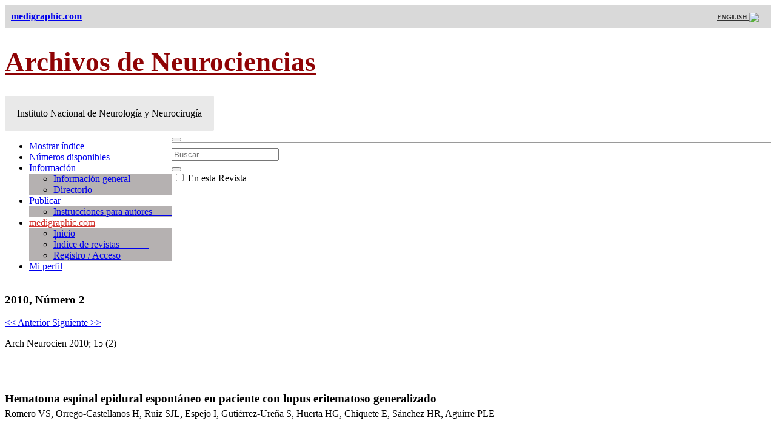

--- FILE ---
content_type: text/html
request_url: https://www.medigraphic.com/cgi-bin/new/resumen.cgi?IDARTICULO=29557
body_size: 9425
content:
<!DOCTYPE HTML>
<html class="no-js">
<head>
	
<meta name="citation_journal_title" content="Archivos de Neurociencias">
<meta name="citation_journal_abbrev" content="Arch Neurocien"> 
<meta name="citation_author" content="LE Aguirre Portillo">  
<meta name="citation_author" content="S�nchez Hern�ndez R">  
<meta name="citation_author" content="E Chiquete">  
<meta name="citation_author" content="Huerta Hern�ndez G">  
<meta name="citation_author" content="Guti�rrez-Ure�a S">  
<meta name="citation_author" content="Espejo I">  
<meta name="citation_author" content="JL Ruiz Sandoval">  
<meta name="citation_author" content="Orrego-Castellanos H">  
<meta name="citation_author" content="Romero Vargas S"> 
<meta name="citation_title" content="Hematoma espinal epidural espont&aacute;neo en paciente con lupus eritematoso generalizado"> 
<meta name="citation_publication_date" content="2010">
<meta name="citation_volume" content="15">
<meta name="citation_issue" content="2">
<meta name="citation_firstpage" content="125">
<meta name="citation_lastpage" content="128 ">
<meta name="citation_pdf_url" content="https://www.medigraphic.com/pdfs/arcneu/ane-2010/ane102j.pdf">
<meta name="citation_language" content="ES">
<meta name="citation_keywords" content="manifestaciones; sistema nervioso central; hematoma epidural espont�neo; lupus eritematoso">  
	
<meta http-equiv="Content-Type" content="ISO-8859-1">
<meta name="distribution" content="all | index | follow">
<meta name="robots" content="all | index | follow">
<meta name="revisit" content="15 days">

<title>Hematoma espinal epidural espont&aacute;neo en paciente con lupus eritematoso generalizado</title>	
	

<!-- Mobile Specific Metas
  ================================================== -->
<meta name="viewport" content="width=device-width, user-scalable=no, initial-scale=1.0, minimum-scale=1.0, maximum-scale=1.0">
<meta name="format-detection" content="telephone=no">
<!-- CSS
  ================================================== -->
<link href="../../../newMedi/css/bootstrap.css" rel="stylesheet" type="text/css">
<link href="../../../newMedi/css/style.css" rel="stylesheet" type="text/css"> 
<link href="../../../newMedi/plugins/lightbox/ekko-lightbox.min.css" rel="stylesheet">	
<link rel="stylesheet" type="text/css" href="../../../newMedi/plugins/rs-plugin/css/settings.css" media="screen" /> 
<!--[if lte IE 8]><link rel="stylesheet" type="text/css" href="css/ie8.css" media="screen" /><![endif]-->
<!-- Color Style -->
<link href="../../../newMedi/colors/green.css" rel="stylesheet" type="text/css">
<!-- SCRIPTS
  ================================================== -->
<script src="../../../newMedi/js/modernizr.js"></script><!-- Modernizr -->

<!-- Global site tag (gtag.js) - Google Analytics -->
<script async src="https://www.googletagmanager.com/gtag/js?id=UA-26183565-1"></script>
<script>
  window.dataLayer = window.dataLayer || [];
  function gtag(){dataLayer.push(arguments);}
  gtag('js', new Date());

  gtag('config', 'UA-26183565-1');
</script>


<!-- Google tag (gtag.js) -->
<script async src="https://www.googletagmanager.com/gtag/js?id=G-QFJY26L8SM"></script>
<script>
  window.dataLayer = window.dataLayer || [];
  function gtag(){dataLayer.push(arguments);}
  gtag('js', new Date());

  gtag('config', 'G-QFJY26L8SM');
</script>

	
<style>
	
	
.thums {
    width: 252.5px; 
    height: 350px;
    object-fit: cover;
	text-decoration: none;	
}	

a.anchor {
    display: block;
    position: relative;
    top: -250px;
    visibility: hidden;
}	

.similares {
  background-color: #3F904E;
  animation-name: test;
  animation-duration: 10s;
}

@keyframes test {
  
      from {background-color: #ff3333;}
      to {background-color: #3F904E;}
}

</style>	
	
</head>
<body>
<!--[if lt IE 7]>
	<p class="chromeframe">You are using an outdated browser.</p>
<![endif]--> 
<div id="preloader">
  <div id="status"></div>
</div>
<div class="se-pre-con"></div>
<!-- Start Body Container -->
<div class="body footer-style2"> 	
	
       <section class="lgray-color"  style="background-color: #d9d9d9; color:#CCC; margin-top:0px; padding:10px;"> 
       <div class="container">
          <div class="row">
            <div div class="col-md-12">
              <a href="https://www.medigraphic.com/"><strong>medigraphic.com</strong></a>
				<div style="float: right;">
				 <a style="font-size: 11px; color:#333333;" href="resumenI.cgi?IDARTICULO=29557" target="_top" ><b> ENGLISH </b>
		<img src="https://revision.medigraphic.com/groot/multimedia/en.png" align="absmiddle"  width="15px" heigth="15px">
		</a>
 
				<div style="float: right; margin-left: 10px;" class="hidden-md hidden-lg">
				<a href="#" data-toggle="modal" data-target="#myModal"> <i class="fa fa-user"></i></a>
				</div>	
				</div>
            </div>
          </div>
        </div>      
      </section>		
	

      <header class="heading-fs-bg accent-color margin-0" style="background-color:#FFF; padding: 0;	border: 0;">
        <div class="container">
          <div class="row">
			  
            <div class="col-md-6 organo" style="text-align: left;">
				
				<span style="display: inline-block;  vertical-align: middle;  line-height: normal;">
				<div id="divLogo" class="divLogo"><h1 style="font-size: 2.8em;"><a href="https://www.medigraphic.com/cgi-bin/new/publicaciones.cgi?IDREVISTA=80" style="color: #8F0305;"><strong>Archivos de Neurociencias</strong></a></h1></div>
				<div style="margin: 10px 0 10px 0"></div>
		       		</span>				
				
            </div>
			  
            <div class="col-md-6 organo">
				<span style="display: inline-block;  vertical-align: middle;  line-height: normal;background-color:  #e9e9e9; padding: 20px;border-radius: 2px; " id="organou">Instituto Nacional de Neurolog�a y Neurocirug�a</span>
            </div>
			  
          </div>
        </div>
      </header>  



   





<!-- Start Body Container -->
<div class="body footer-style2"> 
  <!-- Start Header -->
  <header class="site-header" id="sticky-nav">
    <div class="container">
      <div class="row">
        <div class="col-md-12">
          <button class="mmenu-toggle"><i class="fa fa-bars fa-lg"></i></button>
          <nav class="main-menu" style="float: left">
            <ul class="sf-menu" id="main-menu">

				<li><a href="https://www.medigraphic.com/cgi-bin/new/contenido.cgi?IDPUBLICACION=3213">Mostrar &iacute;ndice</a></li>
				
				<li><a href="https://www.medigraphic.com/cgi-bin/new/publicaciones.cgi?IDREVISTA=80">N&uacute;meros disponibles </a></li>
				
        	    <li><a href="#">Informaci&oacute;n <i class="fa fa-angle-down"></i></a>
					<ul class="dropdown" style="background-color: #B5B1B1;">
					  <li><a href="https://www.medigraphic.com/cgi-bin/new/informacion.cgi?IDREVISTA=80">Informaci&oacute;n general  &nbsp; &nbsp; &nbsp; &nbsp; </a></li>
					  <li><a href="https://www.medigraphic.com/cgi-bin/new/directorio.cgi?IDREVISTA=80">Directorio</a></li>					  
					</ul>
			  	</li>					
				
        	    <li><a href="#">Publicar <i class="fa fa-angle-down"></i></a>
					<ul class="dropdown" style="background-color: #B5B1B1;">
					  <li><a href="https://www.medigraphic.com/cgi-bin/new/instrucciones.cgi?IDREVISTA=80">Instrucciones para autores  &nbsp; &nbsp; &nbsp; &nbsp; </a></li>
					  						  
					</ul>
			  	</li>				
				
				
								


				<li><a href="https://www.medigraphic.com/" style="color:#d2322d !important;">medigraphic.com <i class="fa fa-angle-down"></i></a>
				<ul class="dropdown" style="background-color: #B5B1B1;">
				  <li><a href="https://www.medigraphic.com/">Inicio </a></li>	
				  <li><a href="https://www.medigraphic.com/cgi-bin/new/medigraphic.cgi">&Iacute;ndice de revistas  &nbsp; &nbsp; &nbsp; &nbsp; &nbsp; &nbsp; </a></li>	
				  <li><a href="#" data-toggle="modal" data-target="#myModal">Registro / Acceso</a></li>		  
				</ul>	
					
					
				<li class="hidden-md hidden-lg"><a href="#" data-toggle="modal" data-target="#myModal">Mi perfil <i class="fa fa-user"></i></a></li>					
					
            </ul>
              </li>
            </ul>
          </nav>
        </div>
      </div>
    </div>
    <!-- Start Search Box -->
    <div id="search-outer">
      <div id="search">
        <div class="container">
          <div class="row">
            <div class="search-icon"> <a href="#" data-toggle="modal" data-target="#myModal"><i class="fa fa-user"></i></a> <a href="#" id="close"><i class="fa fa-times"></i></a> </div>
          </div>
        </div>
      </div>

    </div>
    <nav class="mobile-menu">
      <div class="container">
        <div class="row"></div>
      </div>
    </nav>
	
	
	
	
  </header>
  <!-- End Header --> 
  <!-- Start Content -->
  <div class="main" role="main">
    <div id="content" class="content page-content full">
<hr style="margin-top:0px;">
      <div class="container">
        <div class="row">
			
          <div class="col-md-9">

            <div class="blog-posts blog-large-image">
              <article class="post single-post">
                <div class="row">


                  <section class="col-md-12">
					  
					  
					  
					
            <!--UBICACION 
					  
            <a href="https://www.medigraphic.com/cgi-bin/new/medigraphic.cgi" target="_top" class="ligaCntnds"> &gt; Revistas</a>  
			<a href="https://www.medigraphic.com/cgi-bin/new/publicaciones.cgi?IDREVISTA=80" target="_top" class="ligaCntnds"> &gt; Archivos de Neurociencias</a> 
            <a href="https://www.medigraphic.com/cgi-bin/new/contenido.cgi?IDPUBLICACION=3213"  target="_top"  class="ligaCntnds"> &gt; A?o 2010, No. 2 </a> 
			<br>


            <!--FIN UBICACION -->						  
					  
				<div class="hidden-md hidden-lg" style="margin-left: -15px;">
					  
                <form action="../../../newMedi/buscar/buscador.php" method="post" id="buscador" name="buscador" accept-charset="ISO-8859-1" >
					<div class="col-md-12" style="margin-top: 0px;">
					  <div class="input-group">
	                  <input type="text" class="form-control input-lg" name="Buscar" id="s" placeholder="Buscar ..." />
						<div class="input-group-btn">
						  <button class="btn btn-success input-lg" type="submit">
							<i class="fa fa-search"></i>
						  </button>
						</div>						  
					  </div>	
						<input type="hidden" name="idRev" value="80">
						<label style="margin: 0 20 15px 0; padding-left: 3px;">
						<input type="checkbox" name="b_type" value="1"> En esta Revista </label>
					</div>
				  </form>					  
					  
			</div>		
					  

		                         <div class="blog-post-content">


<div style="clear:both"></div>						  
					  

		            <h1>2010, N&uacute;mero 2</h1>
                    <div class="blog-post-details"><p><a type="button" class="btn btn-warning btn-xs" href="resumen.cgi?IDARTICULO=29555"> << Anterior  </a>  <a type="button" class="btn btn-warning btn-xs" href="resumen.cgi?IDARTICULO=29562"> Siguiente >> </a> </p>Arch Neurocien 2010; 15 (2)</div><br>
<br>

<div class="addthis_inline_share_toolbox"></div> 


<div style="clear:both"></div>


									 
<h1 style="margin: 35px 0 5px 0">
<strong>Hematoma espinal epidural espont�neo en paciente con lupus eritematoso generalizado</strong>
<a href="addFavorito.php?idArt=29557&idPub=3213" id="addFav29557" style="font-size:18px; vertical-align: top;" title="Agregar a favoritos"><i style="color:gray;" class="far fa-heart"></i> </a> 
</h1>

		<div>
Romero VS, Orrego-Castellanos H,  Ruiz SJL,  Espejo I, Guti�rrez-Ure�a S,  Huerta HG,  Chiquete E, S�nchez HR, Aguirre PLE
		</div>


        <div style="margin-top:35px;">
			
			
        <div style="margin:30px 0 20px 0;">

            <a  href="https://www.medigraphic.com/pdfs/arcneu/ane-2010/ane102j.pdf" class="btn btn-primary btn-sm" role="button">
			<img src="https://www.medigraphic.com/tplNew/images/pdf_icon.png" width="30" height="30" align="middle" style="vertical-align: middle;"> Texto completo 
			</a>
			
            <a href="#" data-toggle="modal" data-target="#myModalHow" class="btn btn-primary btn-sm" role="button">
			<img src="https://www.medigraphic.com/tplNew/images/doi_icon.png" width="30" height="30" align="middle" style="vertical-align: middle;">
				C&oacute;mo citar este art&iacute;culo
			</a>			

			
			
			
			<a href="#" data-toggle="modal" data-target="#theModal" class="btn btn-primary btn-sm similares" role="button">
			<img src="https://medigraphic.com/similar_icon.png" width="30" height="30" align="middle" style="vertical-align: middle;">
			Art&iacute;culos similares
			</a>		
			

			



			
        </div>		 


          <p class="Fnt10Grs">Idioma: Espa&ntilde;ol<br>
            Referencias bibliogr&aacute;ficas: 28<br>
            Paginas: 125-128 <br>
            Archivo PDF: 125.77 Kb.</p>
			
			
         <p><br>
			
			
	        <div class="widget sidebar-widget tag-cloud" id="Tag-Cloud" style="margin-top:-30px;">
             <p> <strong>PALABRAS CLAVE</strong></p>
              manifestaciones, sistema nervioso central, hematoma epidural espont�neo, lupus eritematoso.
			</div>        
		             	
			
        
<p><strong>RESUMEN</strong></p>
			

Las manifestaciones del lupus eritematoso generalizado (LEG) en el sistema nervioso central (SNC) son diversas. La  incidencia y mecanismos patog�nicos subyacentes a dichas manifestaciones a�n no est�n del todo claros, en especial cuando se considera un hematoma espinal epidural espont�neo (HEEE), asociaci�n de la que existen pocos casos reportados. Presentamos un paciente con LEG que desarrollo un HEEE, ayudando a reforzar la existencia de esta relaci�n extremadamente inusual. <b>Caso:</b> mujer de 20 a�os quien fue diagn�sticada con LEG dos semanas previos a su internamiento, sin ning�n otro antecedente. Se present� con cefalea de inicio s�bito. La TAC de cr�neo revel� hemorragia subaracnoidea (HSA). La panangiograf�a cerebral fue normal, ingresada a terapia intensiva. Dos d�as despu�s presenta cuadriplejia s�bita. La imagen por resonancia magn�tica (RM) de columna cervical demostr� un reciente HEEE. <b>Conclusi�n:</b> la HEEE es una manifestaci�n inusual del LEG, este reporte contribuye a�adiendo los hallazgos patol�gicos en la autopsia para contribuir a dilucidar los mecanismos patog�nicos involucrados en esta infrecuente asociaci�n. <br><br> <br> 

			
			
<p style="margin-top: 30px;"></p>			
			
<p><strong>REFERENCIAS (EN ESTE ART&Iacute;CULO)</strong></p><ol style="margin-left: 10px; padding-left: 10px;"><li><div class="aref1"><p><a class="anchor" id="ref1"></a> West SG. Lupus and the central nervous system. Curr Opin Rheumatol 1996;8:408-14. </p></div></li><li><div class="aref2"><p><a class="anchor" id="ref2"></a> Jennekens FGI, Kater L. The central nervous system in systemic lupus erythematosus. Part 1. Clinical syndromes: a literature investigation. Rheumatology 2002; 41: 605-18. </p></div></li><li><div class="aref3"><p><a class="anchor" id="ref3"></a> Mohazab HR, Langer B, Spigos D. Spinal epidural haematoma in a patient with lupus coagulopathy: MR findings. AJR Am J Roentgenol 1993;160(4):853-4. </p></div></li><li><div class="aref4"><p><a class="anchor" id="ref4"></a> Goker B, Block JA. Spinal epidural haematoma complicating active systemic lupus erythematosus. Arthritis Rheum 1999;42:577-84. </p></div></li><li><div class="aref5"><p><a class="anchor" id="ref5"></a> Satoh S, Hirakata M, Kameda H, Hama N, Yoshida T, Mimori T, et al. A case of systemic lupus erythematosus associated with spinal epidural haematoma. Nihon Rinsho Meneki Gakkai Kaishi 1998 Aug;21(4):166-71. </p></div></li><li><div class="aref6"><p><a class="anchor" id="ref6"></a> Kitagawa Y, Gotoh F, Okayasu H. Stroke in systemic lupus erythematosus. Stroke 1990; 21: 1533-9. </p></div></li><li><div class="aref7"><p><a class="anchor" id="ref7"></a> Nagayama Y, Okamoto S, Konishi T, Suzuki H, Hamanaka H. Cerebral Berry aneurisms and systemic lupus erithematosus. Neuroradiology 1991; 33:466. </p></div></li><li><div class="aref8"><p><a class="anchor" id="ref8"></a> Mimori A, Suzuki T, Hashimoto M. Subarachnoid hemorrhage and systemic lupus erythematosus. Lupus 2000;9:521-6 </p></div></li><li><div class="aref9"><p><a class="anchor" id="ref9"></a> Song KJ, Lee KB. The poor outcome of the delayed diagnosis of acute spontaneous spinal epidural haematoma: two cases report. J Korean Med Sci 2005;20(2):331-4. </p></div></li><li><div class="aref10"><p><a class="anchor" id="ref10"></a> Awada A, Russell N, Fayez NA, Naufal R, Kohlani HA. Spontaneous cervical epidural haematoma: case report. Spinal Cord 1998;36:71-2. </p></div></li><li><div class="aref11"><p><a class="anchor" id="ref11"></a> Antolin J, G�mez A, Acosta M, Mart�n J, Cardenes M. Manifestaciones hematol�gicas en 111 pacientes con lupus eritematoso sist�mico. An Med Interna (Madrid) 1991; 8: 170-3. </p></div></li><li><div class="aref12"><p><a class="anchor" id="ref12"></a> Love P, Santoro S. Antiphospholipid antibodies: anticardiolipin and the lupus anticoagulant in systemic lupus erythematosus (SLE) and in Non-SLE disorders. Ann Intern Med 1990;112:682-98. </p></div></li><li><div class="aref13"><p><a class="anchor" id="ref13"></a> Gulko P, Reveille J, Koopman W, Burgard S, Bartolucci A, Alarc�n G. Anticardiolipin antibodies in systemic lupus erythematosus: Clinical correlates, HLA associations and impact on survival. J Rheumatol 1993; 20: 1684-93. </p></div></li><li><div class="aref14"><p><a class="anchor" id="ref14"></a> Jennekens FGI, Kater L. The central nervous system in systemic lupus erythematosus. Part 2. Pathogenic mechanisms of clinical syndromes: a literature investigation. Rheumatology 2002;41: 619-30. </p></div></li><li><div class="aref15"><p><a class="anchor" id="ref15"></a> Ellis SG, Verity MA. Central Nervous System involvement in systemic lupus erythematosus: a review of neuropathologic findings in 57 cases. 1955-1977. Semin Arthritis Rheum 1979:8:212-21. </p></div></li><li><div class="aref16"><p><a class="anchor" id="ref16"></a> Groen RJM, Ponssen H. The spontaneous spinal epidural haematoma: a study of the etiology. J Neurol Sci 1990;98:121-38. </p></div></li><li><div class="aref17"><p><a class="anchor" id="ref17"></a> Gladman DD, Urowitz MB, Tozman EC, Glynn MFX. Haemostatic abnormalities in systemic lupus erythematosus. QJM 1983; 52:424-33. </p></div></li><li><div class="aref18"><p><a class="anchor" id="ref18"></a> Kovacs Birgit, Lafferty Thomas L, Brent Lawrence H, DeHoratius Raphael J. Transverse myelopathy in systemic lupus erythematosus: an analysis of 14 cases and review of the literature. Ann Rheum Dis 2000;59:120-4. </p></div></li><li><div class="aref19"><p><a class="anchor" id="ref19"></a> Belmont HM, Buyon J. Upregulation of endothelial cell adhesion molecules characterizes disease activity in SLE. The Shwartzman Phenomenon revisited. Arthritis Rheum 1994;37:376-83. </p></div></li><li><div class="aref20"><p><a class="anchor" id="ref20"></a> Pallis M, Robson DK. Distribution of cell adhesion molecule in skeletal muscle from patients with systemic lupus erithematosus. Ann Rheum Dis 1993; 52:667-71. </p></div></li><li><div class="aref21"><p><a class="anchor" id="ref21"></a> Theofilopoulus AN, Dixon FJ. Murine models of Systemic lupus erithematosus. Adv Immunol 1985; 37:269-390. </p></div></li><li><div class="aref22"><p><a class="anchor" id="ref22"></a> McHale JF, Harari OA. TNF alpha and Il1 sequentially induce ICAM-1 and VCAM-1 expression in MRL/lpr lupus-prone mice. J Immunol 1999; 163:3993-4000. </p></div></li><li><div class="aref23"><p><a class="anchor" id="ref23"></a> Bullard DC, King PD. Intercellular adhesion molecule-1 deficiency protects MRL/MpJ-Faslpr mice from early lethality. J Immunol 1997; 159: 2058-67. </p></div></li><li><div class="aref24"><p><a class="anchor" id="ref24"></a> Harari OA, MarshalD. Limited endothelial E and P-selectin expression in MRL/lpr Lupus-prone mice. Rheumatology 2001; 40:889-95. </p></div></li><li><div class="aref25"><p><a class="anchor" id="ref25"></a>  </p></div></li><li><div class="aref26"><p><a class="anchor" id="ref26"></a>  </p></div></li><li><div class="aref27"><p><a class="anchor" id="ref27"></a>  </p></div></li><li><div class="aref28"><p><a class="anchor" id="ref28"></a>  </p></div></li></ol>
        
						
<p style="margin-top: 30px;"></p>			
			

        
			
<p style="margin-top: 30px;"></p>			
			
<BR><BR><BR>
        

			
			
        
        </div>

        
<p style="margin-bottom: 80px;"></p>									 


                    </div>
                  </section>                  
                  
                  
                  
                </div>
                
              </article>


  
 
            </div>
          </div>
          <!-- Start Sidebar -->
          <aside class="col-md-3 sidebar right-sidebar">
			  
			  
			  
            <div class="widget sidebar-widget categories-widget hidden-sm hidden-xs" style="margin-top: 0px;">

                <form action="../../../newMedi/buscar/buscador.php" method="post" id="buscador" name="buscador" accept-charset="ISO-8859-1" >
					<div class="col-md-12" style="margin-top: 0px;">
					  <div class="input-group">
	                  <input type="text" class="form-control input-lg" name="Buscar" id="s" placeholder="Buscar ..." />
						<div class="input-group-btn">
						  <button class="btn btn-success input-lg" type="submit">
							<i class="fa fa-search"></i>
						  </button>
						</div>						  
					  </div>	
						<input type="hidden" name="idRev" value="80">
						<label style="margin: 0 20 15px 0; padding-left: 3px;">
						<input type="checkbox" name="b_type" value="1"> En esta Revista </label>
					</div>
				  </form>	

            </div>				  
			  			  
			  
			  

            <div class="widget sidebar-widget categories-widget">
    
				


				
				
				
            </div>
 
            <div class="widget sidebar-widget recent-posts-tab hidden-sm hidden-xs" style="margin-top: 40px;">
              <div class="tabs">
			  
					  <!-- Recientes en esta Revista --> 
					  <iframe src="../../newMedi/tabs.php?idrev=80" frameborder="0" style="overflow:hidden; overflow-x:hidden; overflow-y:hidden; height:800px; width:100%; top:0px; left:0px;right:0px; bottom:0px;" height="800" width="100%" scrolling="no"></iframe>
               </div>
              <!-- END TABS --> 
            </div>



			  

	  
 
			  
			  
	  
<div style="margin-top: -100px;">
	
	
	

   
</div>			   
		  
			  
			  
          </aside>
        </div>
      </div>
    </div>
  </div>


  <!-- Start Footer -->

  <!-- End Footer -->
  <footer class="site-footer-bottom">
    <div class="container">
      <div class="row">
        <div class="col-md-6">
          <p>2020 &nbsp; &nbsp; | &nbsp; &nbsp; www.medigraphic.com</p>
        </div>
        <div class="col-md-6">
			<!--
          <ul class="social-icons-bar pull-right">
             <li><a href="#"><i class="fab fa-lg fa-facebook"></i></a></li>  
             <li><a href="#"><i class="fab fa-lg fa-twitter"></i></a></li>  
          </ul>
			-->
        </div>
      </div>
    </div>
  </footer>  <!-- End footer -->
	
	
	
            <div class="modal fade" id="myModal" tabindex="-1" role="dialog" aria-labelledby="myModalLabel" aria-hidden="true">
              <div class="modal-dialog">
                <div class="modal-content">
                  <div class="modal-header">
                    <button type="button" class="close" data-dismiss="modal" aria-hidden="true">&times;</button>
                    <h4 class="modal-title" id="myModalLabel">Mi perfil</h4>
                  </div>
                  <div class="modal-body"> 
					  
						<div id="reguser"></div>
					  
				  </div>
 
                </div>
              </div>
            </div>		
	

	
			    <div class="modal fade" id="myModalHow" tabindex="-1" role="dialog" aria-labelledby="myModalLabel" aria-hidden="true">
			      <div class="modal-dialog">
				<div class="modal-content">
				  <div class="modal-header">
				    <button type="button" class="close" data-dismiss="modal" aria-hidden="true">&times;</button>
				    <h4 class="modal-title" id="myModalLabel">C?MO CITAR (Vancouver)</h4>
				  </div>
				  <div class="modal-body citarArt" id="divCita">Arch Neurocien. 2010;15</div>
				
                  <div class="modal-footer">
					  <div id="copiado" style="display: none; float: left; color: red;"></div> 
                    <button type="button" class="btn btn-primary divCita" onclick="CopyToClipboard('divCita')"> Copiar </button>
                  </div>
					  
				</div>
			      </div>
			    </div>			
	
	
	
	
            <div class="modal fade" id="theModal" tabindex="-1" role="dialog" aria-labelledby="myModalLabeld" aria-hidden="true">
              <div class="modal-dialog">
                <div class="modal-content">
                  <div class="modal-header">
                    <button type="button" class="close" data-dismiss="modal" aria-hidden="true">&times;</button>
                    <h4 class="modal-title" id="myModalLabeld">ART&iacute;CULOS SIMILARES</h4>
                  </div>
                  <div class="modal-body"> 
					  <div id="similar"> CARGANDO ... </div>
				  </div>
 
                </div>
              </div>
            </div>			
	
	
	
	
	
<a id="back-to-top"><i class="fa fa-angle-double-up"></i></a> </div>
<div class="cookiewarning bg-warning col-md-12 text-center"></div>		
	
<!-- End Body Container --> 
<script src="https://code.jquery.com/jquery-latest.min.js"></script> <!-- Jquery Library Call --> 
<script>if (typeof jQuery == 'undefined') {document.write(unescape("%3Cscript src='js/jquery-2.0.0.min.js' type='text/javascript'%3E%3C/script%3E"));}</script> 
<script src="../../../newMedi/js/bootstrap.js"></script> <!-- UI --> 
<script src="../../../newMedi/plugins/page-scroller/jquery.pagescroller.js"></script> 
<script src="../../../newMedi/js/helper-plugins.js"></script> <!-- Plugins --> 
<script src="../../../newMedi/js/init.js"></script> <!-- All Scripts --> 
<!-- End Js -->

<script src="../../../newMedi/plugins/lightbox/ekko-lightbox.min.js"></script>
	
	
	
	
	
	

	
	
	
<script>
	
	

	

	
	//IMAGEN
	myImagen('80');

	
	
	
	$(document).ready(function(){


	// ABRIR LINK DE GALERIA	
	$(".archivos").click(function(e){
		e.preventDefault();
		var href = $(this).attr('href');
		$("."+href).click(); 
		return false;
	});

		
		
	// RESALTAR REFERENCIA	
	$('.referencias').click(function() {
		$('[class^="aref"]').css("background-color", "#ffffff");
		var target = $(this).attr('name');
		$(".a"+target).css("background-color", "#e6ffe6");
		$('[class^="aref"]').css({"cursor": "pointer"});
	});		
		
		$('[class^="aref"]').css({"cursor": "pointer"});
		
		
		
		
    function goToByScroll(id){
          // Scroll
        $('html,body').animate({
            scrollTop: $("."+id).offset().top + -220},
            'slow');
    }

		
    $('.referencias').click(function(e) { 
		$(".referencias").removeAttr("style");
        e.preventDefault();
		var id = $(this).attr("name");
		$('[class^="aref"]').css({"cursor": "pointer"});
          // Call the scroll function
        goToByScroll('a'+id);           
    });	
		
		
    $('[class^="afil_a"]').click(function(e) {
        e.preventDefault();
		$('[class^="afil_res"]').removeAttr("style");
		$('[class^="afil_a"]').removeAttr("style");
		var id = $(this).attr("href");
		$('.afil_res'+id).css("background-color", "#e6ffe6");
		$('[class^="afil_res"]').css({"cursor": "pointer"});		
          // Call the scroll function
        goToByScroll('afil_res'+id);  
    });			
		
		
    $('[class^="afil_res"]').click(function(e) {
        e.preventDefault();
		$('[class^="afil_res"]').removeAttr("style");
		$('[class^="afil_a"]').removeAttr("style");
		var id = $(this).attr("id");
		$('.'+id).css({"background-color": "#ff751a", "color": "#ffffb3"});
		$('[class^="afil_res"]').css({"cursor": "pointer"});
          // Call the scroll function
        goToByScroll(id);           
    });				
		
		
		$('[class^="afil_res"]').css({"cursor": "pointer"});
	
		
		
		
	function goToByScroll2(id){
		$(".referencias").removeAttr("style");	
		$("a[name='"+id+"']").css({"background-color": "#ff751a", "color": "#ffffb3"});		
          // Scroll
        $('html,body').animate({
            scrollTop: $("a[name*='"+id+"']").offset().top + -220},
            'slow');
    }
	

    $('[class^="aref"]').click(function(e) { 
        e.preventDefault(); 
		$('[class^="aref"]').removeAttr("style");		
		var id = $(this).attr("class");
		var itemId = id.substring(1, id.length);
		$('[class^="aref"]').css({"cursor": "pointer"});
        // Call the scroll function
        goToByScroll2(itemId);           
    });		
		
		
		

		

		// AUTORES (ARRAY) + DE 3 -> ET AL
		var str = "Romero VS, Orrego-Castellanos H,  Ruiz SJL,  Espejo I, Guti�rrez-Ure�a S,  Huerta HG,  Chiquete E, S�nchez HR, Aguirre PLE";	
		str = str.replace(/\d+/g, '')
			var array = str.split(',');
			var citarAutores = '';

			if (str.length > 3){
			citarAutores = str+'. ';
				 if(array.length > 3) {
					 citarAutores = array.slice(0, 3)+', et al.';		
				 } 

			}
		
		var titulo = "Hematoma espinal epidural espont�neo en paciente con lupus eritematoso generalizado";
			titulo =	titulo.replace(/(<([^>]+)>)/ig,"");
		
		$(".citarArt").prepend(citarAutores+' '+titulo+'. ');
		
		var numero = "2";
			numero =	numero.replace(/^[s\/]/ig,"Suppl: ");
		
		$(".citarArt").append('('+numero+'):125-128 .');
		
		var doi = $("#doi").val();
		$(".citarArt").append(doi);
	
		$(".citarArt").append('<br><br>');


		if(numero.indexOf('P1') != -1){
			$(".divCita").hide();
			$(".citarArt").html('NO DISPONIBLE');
		}


		//FAVORITOS
		myFavoritos('3213');

		
		
		
		
		
///////////////////////////////////////////////////////////////////////////
		
			// delegate calls to data-toggle="lightbox"
				$(document).delegate('*[data-toggle="lightbox"]:not([data-gallery="navigateTo"])', 'click', function(event) {
					event.preventDefault();
					return $(this).ekkoLightbox({
						onShown: function() {
							if (window.console) {
								return console.log('onShown event fired');
							}
						},
						onContentLoaded: function() {
							if (window.console) {
								return console.log('onContentLoaded event fired');
							}
						},
						onNavigate: function(direction, itemIndex) {
							if (window.console) {
								return console.log('Navigating '+direction+'. Current item: '+itemIndex);
							}
						}
					});
				});

				//Programatically call
				$('#open-image').click(function (e) {
					e.preventDefault();
					$(this).ekkoLightbox();
				});
				$('#open-youtube').click(function (e) {
					e.preventDefault();
					$(this).ekkoLightbox();
				});

				$(document).delegate('*[data-gallery="navigateTo"]', 'click', function(event) {
					event.preventDefault();
					return $(this).ekkoLightbox({
						onShown: function() {
							var lb = this;
							$(lb.modal_content).on('click', '.modal-footer a#jumpit', function(e) {
								e.preventDefault();
								lb.navigateTo(2);
							});
							$(lb.modal_content).on('click', '.modal-footer a#closeit', function(e) {
								e.preventDefault();
								lb.close();
							});
						}
					});
				});		
		
		
		
		
		
		
///////////////////////////////////////////////////////////////////////////	
		
		
		

		
		
		
		

	});		
	
	uriNm = document.location.pathname.match(/[^\/]+$/)[0]
	$('#reguser').load("../../newMedi/perfil.php?nas="+uriNm);	

	$('#similar').load("../../newMedi/similarModal.php?idArt=29557");
	


	
</script>

<div id="mnsj" style="display: none; z-index: 999; position:fixed;bottom: 10px;"></div>

<!-- Go to www.addthis.com/dashboard to customize your tools -->
<script type="text/javascript" src="//s7.addthis.com/js/300/addthis_widget.js#pubid=ra-5e44b80235989f20"></script>

<script data-ad-client="ca-pub-6078355805629921" async src="https://pagead2.googlesyndication.com/pagead/js/adsbygoogle.js"></script>
	
	
	
	
	
</body>
</html>

--- FILE ---
content_type: text/html; charset=utf-8
request_url: https://www.google.com/recaptcha/api2/aframe
body_size: 269
content:
<!DOCTYPE HTML><html><head><meta http-equiv="content-type" content="text/html; charset=UTF-8"></head><body><script nonce="ICnbjjhGsAV9WF1_x1Dk2A">/** Anti-fraud and anti-abuse applications only. See google.com/recaptcha */ try{var clients={'sodar':'https://pagead2.googlesyndication.com/pagead/sodar?'};window.addEventListener("message",function(a){try{if(a.source===window.parent){var b=JSON.parse(a.data);var c=clients[b['id']];if(c){var d=document.createElement('img');d.src=c+b['params']+'&rc='+(localStorage.getItem("rc::a")?sessionStorage.getItem("rc::b"):"");window.document.body.appendChild(d);sessionStorage.setItem("rc::e",parseInt(sessionStorage.getItem("rc::e")||0)+1);localStorage.setItem("rc::h",'1768734190035');}}}catch(b){}});window.parent.postMessage("_grecaptcha_ready", "*");}catch(b){}</script></body></html>